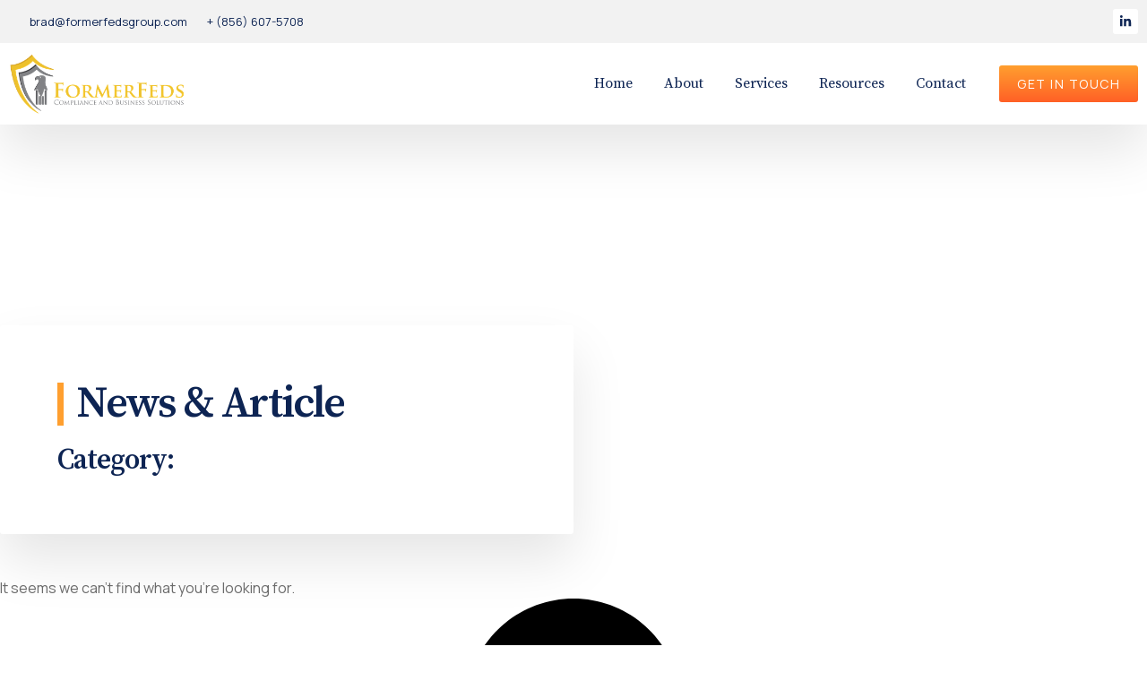

--- FILE ---
content_type: text/css
request_url: https://formerfedsgroup.com/wp-content/uploads/elementor/css/post-30.css?ver=1769206581
body_size: 778
content:
.elementor-30 .elementor-element.elementor-element-6808736c > .elementor-container > .elementor-column > .elementor-widget-wrap{align-content:center;align-items:center;}.elementor-30 .elementor-element.elementor-element-6808736c:not(.elementor-motion-effects-element-type-background), .elementor-30 .elementor-element.elementor-element-6808736c > .elementor-motion-effects-container > .elementor-motion-effects-layer{background-color:var( --e-global-color-cfa1f76 );}.elementor-30 .elementor-element.elementor-element-6808736c{transition:background 0.3s, border 0.3s, border-radius 0.3s, box-shadow 0.3s;z-index:99;}.elementor-30 .elementor-element.elementor-element-6808736c > .elementor-background-overlay{transition:background 0.3s, border-radius 0.3s, opacity 0.3s;}.elementor-30 .elementor-element.elementor-element-54c4e53d .elementor-icon-list-icon i{color:var( --e-global-color-cc90579 );transition:color 0.3s;}.elementor-30 .elementor-element.elementor-element-54c4e53d .elementor-icon-list-icon svg{fill:var( --e-global-color-cc90579 );transition:fill 0.3s;}.elementor-30 .elementor-element.elementor-element-54c4e53d{--e-icon-list-icon-size:14px;--icon-vertical-offset:0px;}.elementor-30 .elementor-element.elementor-element-54c4e53d .elementor-icon-list-item > .elementor-icon-list-text, .elementor-30 .elementor-element.elementor-element-54c4e53d .elementor-icon-list-item > a{font-family:var( --e-global-typography-112b6c4-font-family ), Sans-serif;font-size:var( --e-global-typography-112b6c4-font-size );font-weight:var( --e-global-typography-112b6c4-font-weight );}.elementor-30 .elementor-element.elementor-element-54c4e53d .elementor-icon-list-text{color:var( --e-global-color-secondary );transition:color 0.3s;}.elementor-30 .elementor-element.elementor-element-6896e2f9{--grid-template-columns:repeat(0, auto);text-align:right;--icon-size:14px;--grid-column-gap:5px;--grid-row-gap:0px;}.elementor-30 .elementor-element.elementor-element-6896e2f9 .elementor-social-icon{background-color:var( --e-global-color-text );}.elementor-30 .elementor-element.elementor-element-6896e2f9 .elementor-social-icon i{color:var( --e-global-color-secondary );}.elementor-30 .elementor-element.elementor-element-6896e2f9 .elementor-social-icon svg{fill:var( --e-global-color-secondary );}.elementor-30 .elementor-element.elementor-element-6896e2f9 .elementor-icon{border-radius:3px 3px 3px 3px;}.elementor-30 .elementor-element.elementor-element-6896e2f9 .elementor-social-icon:hover{background-color:var( --e-global-color-639e8dd );}.elementor-30 .elementor-element.elementor-element-6896e2f9 .elementor-social-icon:hover i{color:var( --e-global-color-text );}.elementor-30 .elementor-element.elementor-element-6896e2f9 .elementor-social-icon:hover svg{fill:var( --e-global-color-text );}.elementor-30 .elementor-element.elementor-element-29067057 > .elementor-container > .elementor-column > .elementor-widget-wrap{align-content:center;align-items:center;}.elementor-30 .elementor-element.elementor-element-29067057{box-shadow:0px 30px 60px 0px rgba(0, 0, 0, 0.1);z-index:98;}.elementor-30 .elementor-element.elementor-element-66acca9e > .elementor-element-populated{padding:0px 0px 0px 0px;}.elementor-30 .elementor-element.elementor-element-24db887a > .elementor-container > .elementor-column > .elementor-widget-wrap{align-content:center;align-items:center;}.elementor-30 .elementor-element.elementor-element-18ae7971{text-align:start;}.elementor-30 .elementor-element.elementor-element-1e05dead .elementor-menu-toggle{margin:0 auto;background-color:#02010100;}.elementor-30 .elementor-element.elementor-element-1e05dead .elementor-nav-menu .elementor-item{font-family:var( --e-global-typography-520c191-font-family ), Sans-serif;font-size:var( --e-global-typography-520c191-font-size );font-weight:var( --e-global-typography-520c191-font-weight );line-height:var( --e-global-typography-520c191-line-height );}.elementor-30 .elementor-element.elementor-element-1e05dead .elementor-nav-menu--main .elementor-item{color:var( --e-global-color-secondary );fill:var( --e-global-color-secondary );padding-left:0px;padding-right:0px;padding-top:16px;padding-bottom:16px;}.elementor-30 .elementor-element.elementor-element-1e05dead .elementor-nav-menu--main .elementor-item:hover,
					.elementor-30 .elementor-element.elementor-element-1e05dead .elementor-nav-menu--main .elementor-item.elementor-item-active,
					.elementor-30 .elementor-element.elementor-element-1e05dead .elementor-nav-menu--main .elementor-item.highlighted,
					.elementor-30 .elementor-element.elementor-element-1e05dead .elementor-nav-menu--main .elementor-item:focus{color:var( --e-global-color-332724a );fill:var( --e-global-color-332724a );}.elementor-30 .elementor-element.elementor-element-1e05dead{--e-nav-menu-horizontal-menu-item-margin:calc( 35px / 2 );}.elementor-30 .elementor-element.elementor-element-1e05dead .elementor-nav-menu--main:not(.elementor-nav-menu--layout-horizontal) .elementor-nav-menu > li:not(:last-child){margin-bottom:35px;}.elementor-30 .elementor-element.elementor-element-1e05dead .elementor-nav-menu--dropdown a, .elementor-30 .elementor-element.elementor-element-1e05dead .elementor-menu-toggle{color:var( --e-global-color-secondary );fill:var( --e-global-color-secondary );}.elementor-30 .elementor-element.elementor-element-1e05dead .elementor-nav-menu--dropdown{background-color:var( --e-global-color-text );border-style:solid;border-width:10px 21px 10px 21px;border-color:var( --e-global-color-text );border-radius:3px 3px 3px 3px;}.elementor-30 .elementor-element.elementor-element-1e05dead .elementor-nav-menu--dropdown a:hover,
					.elementor-30 .elementor-element.elementor-element-1e05dead .elementor-nav-menu--dropdown a:focus,
					.elementor-30 .elementor-element.elementor-element-1e05dead .elementor-nav-menu--dropdown a.elementor-item-active,
					.elementor-30 .elementor-element.elementor-element-1e05dead .elementor-nav-menu--dropdown a.highlighted,
					.elementor-30 .elementor-element.elementor-element-1e05dead .elementor-menu-toggle:hover,
					.elementor-30 .elementor-element.elementor-element-1e05dead .elementor-menu-toggle:focus{color:var( --e-global-color-332724a );}.elementor-30 .elementor-element.elementor-element-1e05dead .elementor-nav-menu--dropdown a:hover,
					.elementor-30 .elementor-element.elementor-element-1e05dead .elementor-nav-menu--dropdown a:focus,
					.elementor-30 .elementor-element.elementor-element-1e05dead .elementor-nav-menu--dropdown a.elementor-item-active,
					.elementor-30 .elementor-element.elementor-element-1e05dead .elementor-nav-menu--dropdown a.highlighted{background-color:var( --e-global-color-text );}.elementor-30 .elementor-element.elementor-element-1e05dead .elementor-nav-menu--dropdown .elementor-item, .elementor-30 .elementor-element.elementor-element-1e05dead .elementor-nav-menu--dropdown  .elementor-sub-item{font-family:var( --e-global-typography-520c191-font-family ), Sans-serif;font-size:var( --e-global-typography-520c191-font-size );font-weight:var( --e-global-typography-520c191-font-weight );}.elementor-30 .elementor-element.elementor-element-1e05dead .elementor-nav-menu--dropdown li:first-child a{border-top-left-radius:3px;border-top-right-radius:3px;}.elementor-30 .elementor-element.elementor-element-1e05dead .elementor-nav-menu--dropdown li:last-child a{border-bottom-right-radius:3px;border-bottom-left-radius:3px;}.elementor-30 .elementor-element.elementor-element-1e05dead .elementor-nav-menu--main .elementor-nav-menu--dropdown, .elementor-30 .elementor-element.elementor-element-1e05dead .elementor-nav-menu__container.elementor-nav-menu--dropdown{box-shadow:0px 30px 60px 0px rgba(0, 0, 0, 0.1);}.elementor-30 .elementor-element.elementor-element-1e05dead .elementor-nav-menu--dropdown a{padding-left:0px;padding-right:0px;padding-top:10px;padding-bottom:10px;}.elementor-30 .elementor-element.elementor-element-1e05dead .elementor-nav-menu--dropdown li:not(:last-child){border-style:solid;border-color:var( --e-global-color-cfa1f76 );border-bottom-width:1px;}.elementor-30 .elementor-element.elementor-element-1e05dead div.elementor-menu-toggle{color:var( --e-global-color-secondary );}.elementor-30 .elementor-element.elementor-element-1e05dead div.elementor-menu-toggle svg{fill:var( --e-global-color-secondary );}.elementor-30 .elementor-element.elementor-element-1e05dead div.elementor-menu-toggle:hover, .elementor-30 .elementor-element.elementor-element-1e05dead div.elementor-menu-toggle:focus{color:var( --e-global-color-332724a );}.elementor-30 .elementor-element.elementor-element-1e05dead div.elementor-menu-toggle:hover svg, .elementor-30 .elementor-element.elementor-element-1e05dead div.elementor-menu-toggle:focus svg{fill:var( --e-global-color-332724a );}.elementor-30 .elementor-element.elementor-element-1e05dead .elementor-menu-toggle:hover, .elementor-30 .elementor-element.elementor-element-1e05dead .elementor-menu-toggle:focus{background-color:#02010100;}.elementor-theme-builder-content-area{height:400px;}.elementor-location-header:before, .elementor-location-footer:before{content:"";display:table;clear:both;}@media(max-width:1024px){.elementor-30 .elementor-element.elementor-element-54c4e53d .elementor-icon-list-item > .elementor-icon-list-text, .elementor-30 .elementor-element.elementor-element-54c4e53d .elementor-icon-list-item > a{font-size:var( --e-global-typography-112b6c4-font-size );}.elementor-30 .elementor-element.elementor-element-66acca9e > .elementor-element-populated{padding:10px 10px 10px 10px;}.elementor-30 .elementor-element.elementor-element-1e05dead .elementor-nav-menu .elementor-item{font-size:var( --e-global-typography-520c191-font-size );line-height:var( --e-global-typography-520c191-line-height );}.elementor-30 .elementor-element.elementor-element-1e05dead .elementor-nav-menu--dropdown .elementor-item, .elementor-30 .elementor-element.elementor-element-1e05dead .elementor-nav-menu--dropdown  .elementor-sub-item{font-size:var( --e-global-typography-520c191-font-size );}.elementor-30 .elementor-element.elementor-element-1e05dead{--nav-menu-icon-size:28px;}}@media(max-width:767px){.elementor-30 .elementor-element.elementor-element-54c4e53d .elementor-icon-list-item > .elementor-icon-list-text, .elementor-30 .elementor-element.elementor-element-54c4e53d .elementor-icon-list-item > a{font-size:var( --e-global-typography-112b6c4-font-size );}.elementor-30 .elementor-element.elementor-element-66acca9e > .elementor-element-populated{padding:0px 0px 0px 0px;}.elementor-30 .elementor-element.elementor-element-34cbd1f1{width:80%;}.elementor-30 .elementor-element.elementor-element-18ae7971{text-align:end;}.elementor-30 .elementor-element.elementor-element-45d07917{width:20%;}.elementor-30 .elementor-element.elementor-element-1e05dead .elementor-nav-menu .elementor-item{font-size:var( --e-global-typography-520c191-font-size );line-height:var( --e-global-typography-520c191-line-height );}.elementor-30 .elementor-element.elementor-element-1e05dead .elementor-nav-menu--dropdown .elementor-item, .elementor-30 .elementor-element.elementor-element-1e05dead .elementor-nav-menu--dropdown  .elementor-sub-item{font-size:var( --e-global-typography-520c191-font-size );}}@media(min-width:768px){.elementor-30 .elementor-element.elementor-element-66acca9e{width:85%;}.elementor-30 .elementor-element.elementor-element-34cbd1f1{width:20%;}.elementor-30 .elementor-element.elementor-element-45d07917{width:80%;}.elementor-30 .elementor-element.elementor-element-9d53242{width:15%;}}@media(max-width:1024px) and (min-width:768px){.elementor-30 .elementor-element.elementor-element-66acca9e{width:75%;}.elementor-30 .elementor-element.elementor-element-34cbd1f1{width:87%;}.elementor-30 .elementor-element.elementor-element-45d07917{width:13%;}.elementor-30 .elementor-element.elementor-element-9d53242{width:25%;}}

--- FILE ---
content_type: text/css
request_url: https://formerfedsgroup.com/wp-content/uploads/elementor/css/post-29.css?ver=1769206581
body_size: 832
content:
.elementor-29 .elementor-element.elementor-element-179808f1:not(.elementor-motion-effects-element-type-background), .elementor-29 .elementor-element.elementor-element-179808f1 > .elementor-motion-effects-container > .elementor-motion-effects-layer{background-color:transparent;background-image:linear-gradient(135deg, var( --e-global-color-044b931 ) 0%, var( --e-global-color-639e8dd ) 100%);}.elementor-29 .elementor-element.elementor-element-179808f1{transition:background 0.3s, border 0.3s, border-radius 0.3s, box-shadow 0.3s;padding:3em 0em 0em 0em;}.elementor-29 .elementor-element.elementor-element-179808f1 > .elementor-background-overlay{transition:background 0.3s, border-radius 0.3s, opacity 0.3s;}.elementor-29 .elementor-element.elementor-element-192e6cc4 > .elementor-element-populated{padding:0px 0px 0px 0px;}.elementor-29 .elementor-element.elementor-element-7a4ab3b9{border-style:solid;border-width:0px 0px 1px 0px;border-color:var( --e-global-color-accent );padding:0em 0em 2em 0em;}.elementor-29 .elementor-element.elementor-element-1ff1096f > .elementor-element-populated{margin:0% 25% 0% 0%;--e-column-margin-right:25%;--e-column-margin-left:0%;padding:1em 1em 1em 1em;}.elementor-29 .elementor-element.elementor-element-7055bdfa{text-align:start;}.elementor-29 .elementor-element.elementor-element-7040fd8e .elementor-heading-title{font-family:var( --e-global-typography-69c152f-font-family ), Sans-serif;font-size:var( --e-global-typography-69c152f-font-size );font-weight:var( --e-global-typography-69c152f-font-weight );line-height:var( --e-global-typography-69c152f-line-height );color:var( --e-global-color-text );}.elementor-29 .elementor-element.elementor-element-68ce6ff9{--grid-template-columns:repeat(0, auto);--icon-size:16px;--grid-column-gap:5px;--grid-row-gap:0px;}.elementor-29 .elementor-element.elementor-element-68ce6ff9 .elementor-social-icon{background-color:var( --e-global-color-accent );}.elementor-29 .elementor-element.elementor-element-68ce6ff9 .elementor-social-icon i{color:var( --e-global-color-text );}.elementor-29 .elementor-element.elementor-element-68ce6ff9 .elementor-social-icon svg{fill:var( --e-global-color-text );}.elementor-29 .elementor-element.elementor-element-68ce6ff9 .elementor-icon{border-radius:3px 3px 3px 3px;}.elementor-29 .elementor-element.elementor-element-68ce6ff9 .elementor-social-icon:hover{background-color:var( --e-global-color-text );}.elementor-29 .elementor-element.elementor-element-68ce6ff9 .elementor-social-icon:hover i{color:var( --e-global-color-secondary );}.elementor-29 .elementor-element.elementor-element-68ce6ff9 .elementor-social-icon:hover svg{fill:var( --e-global-color-secondary );}.elementor-29 .elementor-element.elementor-element-7e8bd7b8 > .elementor-element-populated{padding:1em 1em 1em 1em;}.elementor-29 .elementor-element.elementor-element-159e48bc > .elementor-element-populated{padding:1em 1em 1em 1em;}.elementor-29 .elementor-element.elementor-element-6bbb4efa .elementor-heading-title{color:var( --e-global-color-text );}.elementor-29 .elementor-element.elementor-element-3ddb94d1 .elementor-icon-list-items:not(.elementor-inline-items) .elementor-icon-list-item:not(:last-child){padding-block-end:calc(7px/2);}.elementor-29 .elementor-element.elementor-element-3ddb94d1 .elementor-icon-list-items:not(.elementor-inline-items) .elementor-icon-list-item:not(:first-child){margin-block-start:calc(7px/2);}.elementor-29 .elementor-element.elementor-element-3ddb94d1 .elementor-icon-list-items.elementor-inline-items .elementor-icon-list-item{margin-inline:calc(7px/2);}.elementor-29 .elementor-element.elementor-element-3ddb94d1 .elementor-icon-list-items.elementor-inline-items{margin-inline:calc(-7px/2);}.elementor-29 .elementor-element.elementor-element-3ddb94d1 .elementor-icon-list-items.elementor-inline-items .elementor-icon-list-item:after{inset-inline-end:calc(-7px/2);}.elementor-29 .elementor-element.elementor-element-3ddb94d1 .elementor-icon-list-icon i{color:var( --e-global-color-cc90579 );transition:color 0.3s;}.elementor-29 .elementor-element.elementor-element-3ddb94d1 .elementor-icon-list-icon svg{fill:var( --e-global-color-cc90579 );transition:fill 0.3s;}.elementor-29 .elementor-element.elementor-element-3ddb94d1{--e-icon-list-icon-size:14px;--icon-vertical-offset:0px;}.elementor-29 .elementor-element.elementor-element-3ddb94d1 .elementor-icon-list-item > .elementor-icon-list-text, .elementor-29 .elementor-element.elementor-element-3ddb94d1 .elementor-icon-list-item > a{font-family:var( --e-global-typography-69c152f-font-family ), Sans-serif;font-size:var( --e-global-typography-69c152f-font-size );font-weight:var( --e-global-typography-69c152f-font-weight );line-height:var( --e-global-typography-69c152f-line-height );}.elementor-29 .elementor-element.elementor-element-3ddb94d1 .elementor-icon-list-text{color:var( --e-global-color-text );transition:color 0.3s;}.elementor-29 .elementor-element.elementor-element-3ddb94d1 .elementor-icon-list-item:hover .elementor-icon-list-text{color:var( --e-global-color-cc90579 );}.elementor-29 .elementor-element.elementor-element-a680135 > .elementor-element-populated{padding:1em 1em 1em 1em;}.elementor-29 .elementor-element.elementor-element-44eec9e0 .elementor-heading-title{color:var( --e-global-color-text );}.elementor-29 .elementor-element.elementor-element-6ef07f10 .elementor-icon-list-items:not(.elementor-inline-items) .elementor-icon-list-item:not(:last-child){padding-block-end:calc(7px/2);}.elementor-29 .elementor-element.elementor-element-6ef07f10 .elementor-icon-list-items:not(.elementor-inline-items) .elementor-icon-list-item:not(:first-child){margin-block-start:calc(7px/2);}.elementor-29 .elementor-element.elementor-element-6ef07f10 .elementor-icon-list-items.elementor-inline-items .elementor-icon-list-item{margin-inline:calc(7px/2);}.elementor-29 .elementor-element.elementor-element-6ef07f10 .elementor-icon-list-items.elementor-inline-items{margin-inline:calc(-7px/2);}.elementor-29 .elementor-element.elementor-element-6ef07f10 .elementor-icon-list-items.elementor-inline-items .elementor-icon-list-item:after{inset-inline-end:calc(-7px/2);}.elementor-29 .elementor-element.elementor-element-6ef07f10 .elementor-icon-list-icon i{color:var( --e-global-color-cc90579 );transition:color 0.3s;}.elementor-29 .elementor-element.elementor-element-6ef07f10 .elementor-icon-list-icon svg{fill:var( --e-global-color-cc90579 );transition:fill 0.3s;}.elementor-29 .elementor-element.elementor-element-6ef07f10{--e-icon-list-icon-size:16px;--icon-vertical-offset:0px;}.elementor-29 .elementor-element.elementor-element-6ef07f10 .elementor-icon-list-item > .elementor-icon-list-text, .elementor-29 .elementor-element.elementor-element-6ef07f10 .elementor-icon-list-item > a{font-family:var( --e-global-typography-69c152f-font-family ), Sans-serif;font-size:var( --e-global-typography-69c152f-font-size );font-weight:var( --e-global-typography-69c152f-font-weight );line-height:var( --e-global-typography-69c152f-line-height );}.elementor-29 .elementor-element.elementor-element-6ef07f10 .elementor-icon-list-text{color:var( --e-global-color-text );transition:color 0.3s;}.elementor-29 .elementor-element.elementor-element-1fa61a6a > .elementor-container > .elementor-column > .elementor-widget-wrap{align-content:center;align-items:center;}.elementor-29 .elementor-element.elementor-element-1fa61a6a{padding:1em 0em 1em 0em;}.elementor-29 .elementor-element.elementor-element-c1b8f66 .elementor-heading-title{font-family:var( --e-global-typography-112b6c4-font-family ), Sans-serif;font-size:var( --e-global-typography-112b6c4-font-size );font-weight:var( --e-global-typography-112b6c4-font-weight );color:var( --e-global-color-text );}.elementor-29 .elementor-element.elementor-element-2a26f512 .elementor-icon-list-item:not(:last-child):after{content:"";height:7px;border-color:var( --e-global-color-cc90579 );}.elementor-29 .elementor-element.elementor-element-2a26f512 .elementor-icon-list-items:not(.elementor-inline-items) .elementor-icon-list-item:not(:last-child):after{border-block-start-style:solid;border-block-start-width:2px;}.elementor-29 .elementor-element.elementor-element-2a26f512 .elementor-icon-list-items.elementor-inline-items .elementor-icon-list-item:not(:last-child):after{border-inline-start-style:solid;}.elementor-29 .elementor-element.elementor-element-2a26f512 .elementor-inline-items .elementor-icon-list-item:not(:last-child):after{border-inline-start-width:2px;}.elementor-29 .elementor-element.elementor-element-2a26f512 .elementor-icon-list-icon i{color:var( --e-global-color-cc90579 );transition:color 0.3s;}.elementor-29 .elementor-element.elementor-element-2a26f512 .elementor-icon-list-icon svg{fill:var( --e-global-color-cc90579 );transition:fill 0.3s;}.elementor-29 .elementor-element.elementor-element-2a26f512{--e-icon-list-icon-size:14px;--icon-vertical-offset:0px;}.elementor-29 .elementor-element.elementor-element-2a26f512 .elementor-icon-list-item > .elementor-icon-list-text, .elementor-29 .elementor-element.elementor-element-2a26f512 .elementor-icon-list-item > a{font-family:var( --e-global-typography-112b6c4-font-family ), Sans-serif;font-size:var( --e-global-typography-112b6c4-font-size );font-weight:var( --e-global-typography-112b6c4-font-weight );}.elementor-29 .elementor-element.elementor-element-2a26f512 .elementor-icon-list-text{color:var( --e-global-color-text );transition:color 0.3s;}.elementor-29 .elementor-element.elementor-element-2a26f512 .elementor-icon-list-item:hover .elementor-icon-list-text{color:var( --e-global-color-cc90579 );}.elementor-theme-builder-content-area{height:400px;}.elementor-location-header:before, .elementor-location-footer:before{content:"";display:table;clear:both;}@media(max-width:1024px){.elementor-29 .elementor-element.elementor-element-179808f1{padding:2em 1em 0em 1em;}.elementor-29 .elementor-element.elementor-element-1ff1096f > .elementor-element-populated{margin:0% 20% 0% 20%;--e-column-margin-right:20%;--e-column-margin-left:20%;}.elementor-29 .elementor-element.elementor-element-7055bdfa{text-align:center;}.elementor-29 .elementor-element.elementor-element-7040fd8e{text-align:center;}.elementor-29 .elementor-element.elementor-element-7040fd8e .elementor-heading-title{font-size:var( --e-global-typography-69c152f-font-size );line-height:var( --e-global-typography-69c152f-line-height );}.elementor-29 .elementor-element.elementor-element-68ce6ff9{text-align:center;}.elementor-29 .elementor-element.elementor-element-3ddb94d1 .elementor-icon-list-item > .elementor-icon-list-text, .elementor-29 .elementor-element.elementor-element-3ddb94d1 .elementor-icon-list-item > a{font-size:var( --e-global-typography-69c152f-font-size );line-height:var( --e-global-typography-69c152f-line-height );}.elementor-29 .elementor-element.elementor-element-6ef07f10 .elementor-icon-list-item > .elementor-icon-list-text, .elementor-29 .elementor-element.elementor-element-6ef07f10 .elementor-icon-list-item > a{font-size:var( --e-global-typography-69c152f-font-size );line-height:var( --e-global-typography-69c152f-line-height );}.elementor-29 .elementor-element.elementor-element-c1b8f66{text-align:center;}.elementor-29 .elementor-element.elementor-element-c1b8f66 .elementor-heading-title{font-size:var( --e-global-typography-112b6c4-font-size );}.elementor-29 .elementor-element.elementor-element-2a26f512 .elementor-icon-list-item > .elementor-icon-list-text, .elementor-29 .elementor-element.elementor-element-2a26f512 .elementor-icon-list-item > a{font-size:var( --e-global-typography-112b6c4-font-size );}}@media(max-width:767px){.elementor-29 .elementor-element.elementor-element-179808f1{padding:2em 0em 0em 0em;}.elementor-29 .elementor-element.elementor-element-1ff1096f > .elementor-element-populated{margin:0% 0% 0% 0%;--e-column-margin-right:0%;--e-column-margin-left:0%;}.elementor-29 .elementor-element.elementor-element-7055bdfa{text-align:start;}.elementor-29 .elementor-element.elementor-element-7040fd8e{text-align:start;}.elementor-29 .elementor-element.elementor-element-7040fd8e .elementor-heading-title{font-size:var( --e-global-typography-69c152f-font-size );line-height:var( --e-global-typography-69c152f-line-height );}.elementor-29 .elementor-element.elementor-element-68ce6ff9{text-align:left;}.elementor-29 .elementor-element.elementor-element-7e8bd7b8{width:50%;}.elementor-29 .elementor-element.elementor-element-159e48bc{width:50%;}.elementor-29 .elementor-element.elementor-element-3ddb94d1 .elementor-icon-list-item > .elementor-icon-list-text, .elementor-29 .elementor-element.elementor-element-3ddb94d1 .elementor-icon-list-item > a{font-size:var( --e-global-typography-69c152f-font-size );line-height:var( --e-global-typography-69c152f-line-height );}.elementor-29 .elementor-element.elementor-element-6ef07f10 .elementor-icon-list-item > .elementor-icon-list-text, .elementor-29 .elementor-element.elementor-element-6ef07f10 .elementor-icon-list-item > a{font-size:var( --e-global-typography-69c152f-font-size );line-height:var( --e-global-typography-69c152f-line-height );}.elementor-29 .elementor-element.elementor-element-c1b8f66 .elementor-heading-title{font-size:var( --e-global-typography-112b6c4-font-size );}.elementor-29 .elementor-element.elementor-element-2a26f512 .elementor-icon-list-item > .elementor-icon-list-text, .elementor-29 .elementor-element.elementor-element-2a26f512 .elementor-icon-list-item > a{font-size:var( --e-global-typography-112b6c4-font-size );}}@media(min-width:768px){.elementor-29 .elementor-element.elementor-element-1ff1096f{width:40%;}.elementor-29 .elementor-element.elementor-element-7e8bd7b8{width:20%;}.elementor-29 .elementor-element.elementor-element-159e48bc{width:20%;}.elementor-29 .elementor-element.elementor-element-a680135{width:20%;}}@media(max-width:1024px) and (min-width:768px){.elementor-29 .elementor-element.elementor-element-1ff1096f{width:100%;}.elementor-29 .elementor-element.elementor-element-7e8bd7b8{width:30%;}.elementor-29 .elementor-element.elementor-element-159e48bc{width:30%;}.elementor-29 .elementor-element.elementor-element-a680135{width:40%;}.elementor-29 .elementor-element.elementor-element-42b0d699{width:100%;}.elementor-29 .elementor-element.elementor-element-6f04b438{width:100%;}}

--- FILE ---
content_type: text/css
request_url: https://formerfedsgroup.com/wp-content/uploads/elementor/css/post-96.css?ver=1769207743
body_size: 699
content:
.elementor-96 .elementor-element.elementor-element-38571bb > .elementor-background-overlay{background-image:url("https://formerfedsgroup.com/wp-content/uploads/2026/01/consultation-of-businesswoman-and-female-lawyer-or-judge-counselor-having-team-meeting-with-client.jpg");background-position:center center;background-repeat:no-repeat;background-size:cover;opacity:0.5;transition:background 0.3s, border-radius 0.3s, opacity 0.3s;}.elementor-96 .elementor-element.elementor-element-38571bb .elementor-background-overlay{filter:brightness( 125% ) contrast( 100% ) saturate( 0% ) blur( 0px ) hue-rotate( 0deg );}.elementor-96 .elementor-element.elementor-element-38571bb{transition:background 0.3s, border 0.3s, border-radius 0.3s, box-shadow 0.3s;margin-top:0em;margin-bottom:3em;padding:14em 0em 0em 0em;}.elementor-96 .elementor-element.elementor-element-4fae28a2 > .elementor-element-populated{margin:0% 50% 0% 0%;--e-column-margin-right:50%;--e-column-margin-left:0%;padding:0em 0em 0em 0em;}.elementor-96 .elementor-element.elementor-element-6b8b954:not(.elementor-motion-effects-element-type-background), .elementor-96 .elementor-element.elementor-element-6b8b954 > .elementor-motion-effects-container > .elementor-motion-effects-layer{background-color:var( --e-global-color-text );}.elementor-96 .elementor-element.elementor-element-6b8b954{overflow:hidden;box-shadow:0px 30px 60px 0px rgba(0, 0, 0, 0.1);transition:background 0.3s, border 0.3s, border-radius 0.3s, box-shadow 0.3s;margin-top:0em;margin-bottom:-3em;}.elementor-96 .elementor-element.elementor-element-6b8b954, .elementor-96 .elementor-element.elementor-element-6b8b954 > .elementor-background-overlay{border-radius:3px 3px 3px 3px;}.elementor-96 .elementor-element.elementor-element-6b8b954 > .elementor-background-overlay{transition:background 0.3s, border-radius 0.3s, opacity 0.3s;}.elementor-96 .elementor-element.elementor-element-67c7d1b1 > .elementor-element-populated{padding:4em 4em 4em 4em;}.elementor-96 .elementor-element.elementor-element-7b7fe00a{padding:0px 0px 0px 14px;border-style:solid;border-width:0px 0px 0px 7px;border-color:var( --e-global-color-cc90579 );}.elementor-96 .elementor-element.elementor-element-1e51968e{padding:3em 0em 7em 0em;}.elementor-96 .elementor-element.elementor-element-3c7258e0 > .elementor-element-populated{padding:0px 0px 0px 0px;}.elementor-96 .elementor-element.elementor-element-128d49d7{--grid-row-gap:35px;--grid-column-gap:35px;}.elementor-96 .elementor-element.elementor-element-128d49d7 .elementor-posts-container .elementor-post__thumbnail{padding-bottom:calc( 0.66 * 100% );}.elementor-96 .elementor-element.elementor-element-128d49d7:after{content:"0.66";}.elementor-96 .elementor-element.elementor-element-128d49d7 .elementor-post__thumbnail__link{width:100%;}.elementor-96 .elementor-element.elementor-element-128d49d7 .elementor-post__meta-data span + span:before{content:"•";}.elementor-96 .elementor-element.elementor-element-128d49d7 .elementor-post__card{border-radius:3px;}.elementor-96 .elementor-element.elementor-element-128d49d7 .elementor-post__text{padding:0 21px;margin-top:0px;}.elementor-96 .elementor-element.elementor-element-128d49d7 .elementor-post__meta-data{padding:10px 21px;font-family:var( --e-global-typography-112b6c4-font-family ), Sans-serif;font-size:var( --e-global-typography-112b6c4-font-size );font-weight:var( --e-global-typography-112b6c4-font-weight );}.elementor-96 .elementor-element.elementor-element-128d49d7 .elementor-post__avatar{padding-right:21px;padding-left:21px;}.elementor-96 .elementor-element.elementor-element-128d49d7 .elementor-post__card .elementor-post__meta-data{border-top-color:var( --e-global-color-cfa1f76 );}.elementor-96 .elementor-element.elementor-element-128d49d7 .elementor-post__badge{right:0;}.elementor-96 .elementor-element.elementor-element-128d49d7 .elementor-post__card .elementor-post__badge{background-color:var( --e-global-color-cc90579 );color:var( --e-global-color-text );border-radius:3px;margin:21px;}.elementor-96 .elementor-element.elementor-element-128d49d7 .elementor-post__title, .elementor-96 .elementor-element.elementor-element-128d49d7 .elementor-post__title a{font-family:var( --e-global-typography-83682a1-font-family ), Sans-serif;font-size:var( --e-global-typography-83682a1-font-size );font-weight:var( --e-global-typography-83682a1-font-weight );text-transform:var( --e-global-typography-83682a1-text-transform );font-style:var( --e-global-typography-83682a1-font-style );line-height:var( --e-global-typography-83682a1-line-height );}.elementor-96 .elementor-element.elementor-element-128d49d7 .elementor-post__title{margin-bottom:21px;}.elementor-96 .elementor-element.elementor-element-128d49d7 .elementor-post__excerpt p{font-family:var( --e-global-typography-b2ce6af-font-family ), Sans-serif;font-size:var( --e-global-typography-b2ce6af-font-size );font-weight:var( --e-global-typography-b2ce6af-font-weight );text-transform:var( --e-global-typography-b2ce6af-text-transform );font-style:var( --e-global-typography-b2ce6af-font-style );line-height:var( --e-global-typography-b2ce6af-line-height );}@media(max-width:1024px){.elementor-96 .elementor-element.elementor-element-38571bb{padding:10em 1em 0em 1em;}.elementor-96 .elementor-element.elementor-element-4fae28a2 > .elementor-element-populated{margin:0% 0% 0% 0%;--e-column-margin-right:0%;--e-column-margin-left:0%;}.elementor-96 .elementor-element.elementor-element-1e51968e{padding:3em 1em 3em 1em;}.elementor-96 .elementor-element.elementor-element-3c7258e0 > .elementor-element-populated{padding:0px 0px 0px 0px;}.elementor-96 .elementor-element.elementor-element-128d49d7{--grid-row-gap:28px;--grid-column-gap:28px;}.elementor-96 .elementor-element.elementor-element-128d49d7 .elementor-post__title, .elementor-96 .elementor-element.elementor-element-128d49d7 .elementor-post__title a{font-size:var( --e-global-typography-83682a1-font-size );line-height:var( --e-global-typography-83682a1-line-height );}.elementor-96 .elementor-element.elementor-element-128d49d7 .elementor-post__meta-data{font-size:var( --e-global-typography-112b6c4-font-size );}.elementor-96 .elementor-element.elementor-element-128d49d7 .elementor-post__excerpt p{font-size:var( --e-global-typography-b2ce6af-font-size );line-height:var( --e-global-typography-b2ce6af-line-height );}}@media(max-width:767px){.elementor-96 .elementor-element.elementor-element-67c7d1b1.elementor-column > .elementor-widget-wrap{justify-content:center;}.elementor-96 .elementor-element.elementor-element-67c7d1b1 > .elementor-element-populated{padding:2em 2em 2em 2em;}.elementor-96 .elementor-element.elementor-element-7b7fe00a{width:auto;max-width:auto;text-align:center;}.elementor-96 .elementor-element.elementor-element-69ab5d21{text-align:center;}.elementor-96 .elementor-element.elementor-element-1e51968e{padding:2em 1em 2em 1em;}.elementor-96 .elementor-element.elementor-element-128d49d7 .elementor-posts-container .elementor-post__thumbnail{padding-bottom:calc( 0.66 * 100% );}.elementor-96 .elementor-element.elementor-element-128d49d7:after{content:"0.66";}.elementor-96 .elementor-element.elementor-element-128d49d7 .elementor-post__thumbnail__link{width:100%;}.elementor-96 .elementor-element.elementor-element-128d49d7 .elementor-post__title, .elementor-96 .elementor-element.elementor-element-128d49d7 .elementor-post__title a{font-size:var( --e-global-typography-83682a1-font-size );line-height:var( --e-global-typography-83682a1-line-height );}.elementor-96 .elementor-element.elementor-element-128d49d7 .elementor-post__title{margin-bottom:7px;}.elementor-96 .elementor-element.elementor-element-128d49d7 .elementor-post__meta-data{font-size:var( --e-global-typography-112b6c4-font-size );}.elementor-96 .elementor-element.elementor-element-128d49d7 .elementor-post__excerpt p{font-size:var( --e-global-typography-b2ce6af-font-size );line-height:var( --e-global-typography-b2ce6af-line-height );}}